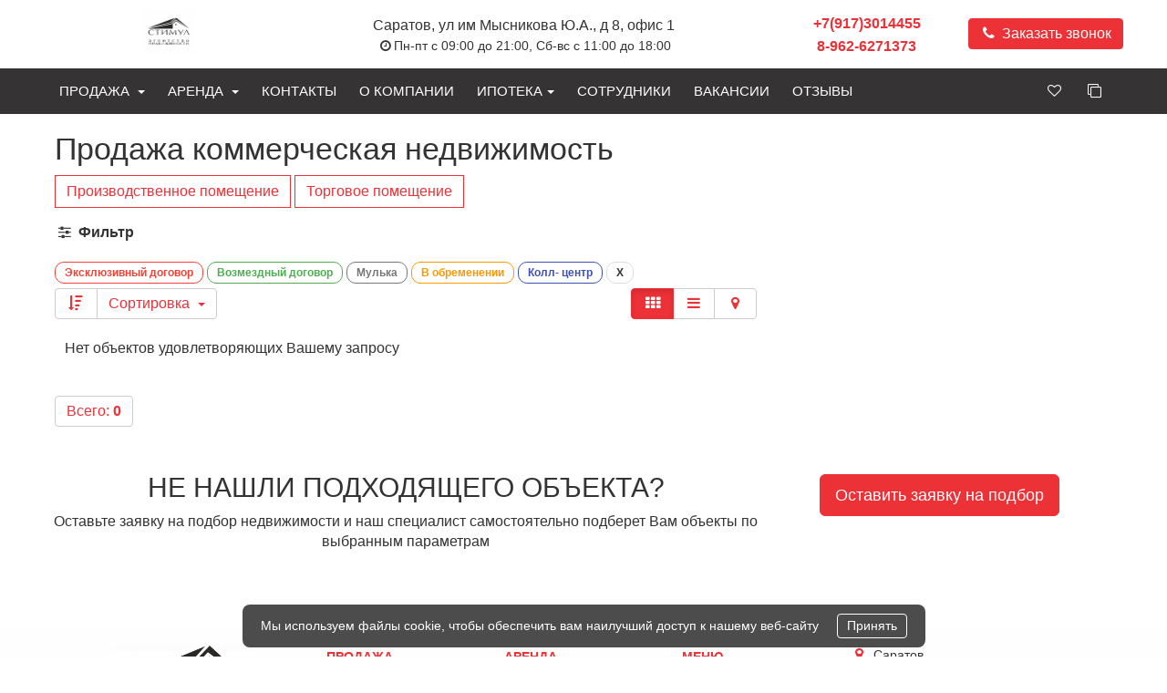

--- FILE ---
content_type: text/html; charset=UTF-8
request_url: https://astimul.ru/catalog/sale/commerce?params_42%5B0%5D=81&page=1&view_all=yes
body_size: 9471
content:
<!DOCTYPE html>
<html xmlns="http://www.w3.org/1999/xhtml" xml:lang="ru-ru" lang="ru-ru" dir="ltr" prefix="og: https://ogp.me/ns#">
    <head>
        <meta charset="utf-8">
        <meta http-equiv="content-language" content="ru" />
        <meta http-equiv="X-UA-Compatible" content="IE=edge">
        <meta name="amazonbot" content="noarchive">
        <meta name="viewport" content="width=device-width, initial-scale=1, maximum-scale=1, user-scalable=0, viewport-fit=cover">
        <meta name="format-detection" content="telephone=no">
        <title>Продажа коммерческая недвижимость | АН Стимул. ИП Мухряков Д.В.</title>
        <meta property="og:title" content="Продажа коммерческая недвижимость" />
        <meta name="description" content="Агентство Недвижимости – все виды риелторских услуг по продаже и аренде жилой и коммерческой недвижимости." />
        <meta property="og:description" content="Агентство Недвижимости – все виды риелторских услуг по продаже и аренде жилой и коммерческой недвижимости." />
        <meta property="og:keywords" name="keywords" content="продажа, коммерческая недвижимость" />
                <link rel="preload" href="/fonts/fontawesome-webfont.woff2" as="font" crossorigin/>
        <link rel="icon" type="image/x-icon" href="/favicon.ico" />
        <link rel="alternate" hreflang="x-default" href="https://astimul.ru/" />                            <link rel="apple-touch-icon" sizes="120x120" href="/images/favicon_120.png">
          <link rel="icon" type="image/png" sizes="120x120"  href="/images/favicon_120.png">
          <style>:root { --main-color: rgb(236,49,55); --mainLight-color: rgba(236,49,55,0.1); --ext-color: rgb(54,51,52); --light-color: rgba(54,51,52,0.2); }</style>
    
          <link as="style" rel="stylesheet preload prefetch" href="/css/b3f5c29.css?v=26.1.27" type="text/css"/>
                        <link rel="preconnect" href="//api-maps.yandex.ru" crossorigin>
          <link rel="dns-prefetch" href="//api-maps.yandex.ru">
          <link rel="preconnect" href="//core-renderer-tiles.maps.yandex.net" crossorigin>
          <link rel="dns-prefetch" href="//core-renderer-tiles.maps.yandex.net">
          <link rel="preconnect" href="//yastatic.net" crossorigin>
          <link rel="dns-prefetch" href="//yastatic.net">
              <link rel="canonical" href="https://astimul.ru/catalog/sale/commerce"/>
      <script type="application/ld+json">{
        "@context": "https://schema.org",
        "@type": "Organization",
        "name": "АН Стимул. ИП Мухряков Д.В.",
        "url": "https://astimul.ru/",
        "logo": "https://astimul.ru/images/logo_top.png",
        "sameAs": ["https://vk.com/public122813428",                                          "https://www.youtube.com/channel/UCE18ZTnJWBPRghno2pPP6Rw/featured"]
      }</script>      </head>
    <body>
                
    
        <div class="masthead header">
        <div class="container">
            <div class="clearfix text-center">
                                    <div class="col-sm-8 padding-0 clearfix">
                        <div class="col-md-4 padding-0 text-center">
                            <a href="/">
                                <img class="logo" src="/images/logo_top.png" alt="АН Стимул. ИП Мухряков Д.В." title="АН Стимул. ИП Мухряков Д.В.">
                            </a>
                        </div>
                        <div class="col-md-8 text-center padding-5">
                            <div class="our_address">Саратов, <span class="text-nowrap">ул им Мысникова Ю.А., д 8, офис 1</span>                                <br><small class="text-nowrap"><i class="fa fa-clock-o fa-fw"></i>Пн-пт с 09:00 до 21:00, Сб-вс с 11:00 до 18:00</small>                            </div>
                        </div>
                    </div>
                    <div class="col-sm-4 padding-5 clearfix">
                        <div class="col-xs-12 col-sm-12 col-md-7 padding-0 text-center">
                            <div class="our_phones no_dep ol_p">
                                <div>
                                                                        <a href="tel:+7(917)3014455" title="Позвонить">+7(917)3014455</a>
                                </div>
                                                                    <div>
                                                                                <a href="tel:8-962-6271373" title="Позвонить">8-962-6271373</a>
                                    </div>
                                                            </div>
                        </div>
                        <div class="col-xs-12 col-sm-12 col-md-5 padding-0 sm-center-md-right">
                            <a class="btn btn-primary-o btn-feedback blicked" data-toggle="modal" data-target="#feedback" data-question="Заказать звонок"
                                                                                                            >
                                <i class="fa fa-phone fa-fw hidden-xs"></i> Заказать звонок</a>
                        </div>
                    </div>
                            </div>
        </div>
    </div>
  <div class="menu">
    <div class="container masthead">
      <nav class="navbar">
        <div class="navbar-header text-center">
          <ul class="social-network visible-xs">
                    <li><a href="https://vk.com/public122813428" class="vk tool-tip" title="ВКонтакте" target="_blank"
                ><i class="fa fa-fw fa-vk"></i></a></li>                <li><a href="https://www.youtube.com/channel/UCE18ZTnJWBPRghno2pPP6Rw/featured" class="ytube tool-tip" title="You Tube" target="_blank"
                ><i class="fa fa-fw fa-youtube-play"></i></a></li>                    <li><a href="tg://resolve?domain=AStimul" class="telegram tool-tip" title="Telegram" target="_blank"
                ><i class="fa fa-fw fa-paper-plane"></i></a></li>    </ul>          <button type="button" class="navbar-toggle collapsed" data-toggle="collapse" data-target="#navbar-collapse" aria-expanded="false">
            <span class="sr-only">Меню</span>
            <span class="icon-bar"></span>
            <span class="icon-bar"></span>
            <span class="icon-bar"></span>
          </button>
        </div>
        <div id="navbar-collapse" class="navbar-collapse collapse">
          <ul class="nav navbar-nav nav-non-fixed">
            <li class="dropdown"><a href="#" class="dropdown-toggle back_hover" data-toggle="dropdown" role="button"
           aria-haspopup="true"
           aria-expanded="true">Продажа <span class="caret"></span></a><ul class="dropdown-menu"><li class="dropdown dropdown-submenu"><a href="#" class="dropdown-toggle" data-toggle="dropdown" role="button"
                           aria-haspopup="true"
                           aria-expanded="true">Квартиры в новостройках</a><ul class="dropdown-menu"><li><a class="back_hover" href="/catalog/sale/novostrojki" title="Квартиры в новостройках">Все</a></li><li><a rel="nofollow" class="back_hover" href="/catalog/sale/novostrojki?lparams_1%5B%5D=1" title="1-к.квартира">1-к.квартира</a></li><li><a rel="nofollow" class="back_hover" href="/catalog/sale/novostrojki?lparams_1%5B%5D=2" title="2-к.квартира">2-к.квартира</a></li></ul></li><li class="dropdown dropdown-submenu"><a href="#" class="dropdown-toggle" data-toggle="dropdown" role="button"
                           aria-haspopup="true"
                           aria-expanded="true">Квартиры - вторичное жильё</a><ul class="dropdown-menu"><li><a class="back_hover" href="/catalog/sale/vtorichka" title="Квартиры - вторичное жильё">Все</a></li><li><a rel="nofollow" class="back_hover" href="/catalog/sale/vtorichka?params_1%5B%5D=1" title="1-к.квартира">1-к.квартира</a></li><li><a rel="nofollow" class="back_hover" href="/catalog/sale/vtorichka?params_1%5B%5D=2" title="2-к.квартира">2-к.квартира</a></li><li><a rel="nofollow" class="back_hover" href="/catalog/sale/vtorichka?params_1%5B%5D=3" title="3-к.квартира">3-к.квартира</a></li><li><a rel="nofollow" class="back_hover" href="/catalog/sale/vtorichka?params_1%5B%5D=4" title="4-к.квартира">4-к.квартира</a></li></ul></li><li><a class="back_hover" href="/catalog/sale/komnaty">Комнаты</a></li><li class="dropdown dropdown-submenu"><a href="#" class="dropdown-toggle" data-toggle="dropdown" role="button"
                           aria-haspopup="true"
                           aria-expanded="true">Земельные участки</a><ul class="dropdown-menu"><li><a class="back_hover" href="/catalog/sale/zemelnye_uchastki" title="Земельные участки">Все</a></li><li><a rel="nofollow" class="back_hover" href="/catalog/sale/zemelnye_uchastki?params_38%5B%5D=72" title="Ижс">Ижс</a></li><li><a rel="nofollow" class="back_hover" href="/catalog/sale/zemelnye_uchastki?params_38%5B%5D=73" title="Садоводство">Садоводство</a></li><li><a rel="nofollow" class="back_hover" href="/catalog/sale/zemelnye_uchastki?params_38%5B%5D=148" title="Сельхоз назначения">Сельхоз назначения</a></li></ul></li><li class="dropdown dropdown-submenu"><a href="#" class="dropdown-toggle" data-toggle="dropdown" role="button"
                           aria-haspopup="true"
                           aria-expanded="true">Дома, дачи, коттеджи</a><ul class="dropdown-menu"><li><a class="back_hover" href="/catalog/sale/kottedzhi" title="Дома, дачи, коттеджи">Все</a></li><li><a rel="nofollow" class="back_hover" href="/catalog/sale/kottedzhi?params_18%5B%5D=20" title="Блочный">Блочный</a></li><li><a rel="nofollow" class="back_hover" href="/catalog/sale/kottedzhi?params_18%5B%5D=21" title="Деревянный">Деревянный</a></li><li><a rel="nofollow" class="back_hover" href="/catalog/sale/kottedzhi?params_18%5B%5D=22" title="Кирпичный">Кирпичный</a></li><li><a rel="nofollow" class="back_hover" href="/catalog/sale/kottedzhi?params_18%5B%5D=24" title="Монолит">Монолит</a></li></ul></li><li class="dropdown dropdown-submenu"><a href="#" class="dropdown-toggle" data-toggle="dropdown" role="button"
                           aria-haspopup="true"
                           aria-expanded="true">Коммерческая недвижимость</a><ul class="dropdown-menu"><li><a class="back_hover" href="/catalog/sale/commerce" title="Коммерческая недвижимость">Все</a></li><li><a rel="nofollow" class="back_hover" href="/catalog/sale/commerce?params_42%5B%5D=82" title="Производственное помещение">Производственное помещение</a></li><li><a rel="nofollow" class="back_hover" href="/catalog/sale/commerce?params_42%5B%5D=84" title="Торговое помещение">Торговое помещение</a></li></ul></li></ul></li><li class="dropdown"><a href="#" class="dropdown-toggle back_hover" data-toggle="dropdown" role="button"
           aria-haspopup="true"
           aria-expanded="true">Аренда <span class="caret"></span></a><ul class="dropdown-menu"><li class="dropdown dropdown-submenu"><a href="#" class="dropdown-toggle" data-toggle="dropdown" role="button"
                           aria-haspopup="true"
                           aria-expanded="true">Длительный срок</a><ul class="dropdown-menu"><li><a class="back_hover" href="/catalog/rent/vtorichka?period=month">Квартиры - вторичное жильё</a></li><li><a class="back_hover" href="/catalog/rent/komnaty?period=month">Комнаты</a></li><li><a class="back_hover" href="/catalog/rent/zemelnye_uchastki?period=month">Земельные участки</a></li><li><a class="back_hover" href="/catalog/rent/kottedzhi?period=month">Дома, дачи, коттеджи</a></li><li><a class="back_hover" href="/catalog/rent/commerce?period=month">Коммерческая недвижимость</a></li></ul></li><li class="dropdown dropdown-submenu"><a href="#" class="dropdown-toggle" data-toggle="dropdown" role="button"
                           aria-haspopup="true"
                           aria-expanded="true">Посуточно</a><ul class="dropdown-menu"><li><a class="back_hover" href="/catalog/rent/vtorichka?period=day">Квартиры - вторичное жильё</a></li><li><a class="back_hover" href="/catalog/rent/komnaty?period=day">Комнаты</a></li><li><a class="back_hover" href="/catalog/rent/zemelnye_uchastki?period=day">Земельные участки</a></li><li><a class="back_hover" href="/catalog/rent/kottedzhi?period=day">Дома, дачи, коттеджи</a></li><li><a class="back_hover" href="/catalog/rent/commerce?period=day">Коммерческая недвижимость</a></li></ul></li></ul></li>            <li><a class="text-nowrap back_hover" href="/contacts">Контакты</a></li><li><a class="text-nowrap back_hover" href="/about">О компании</a></li><li class="dropdown"><a href="#" class="dropdown-toggle back_hover" data-toggle="dropdown" role="button"
               aria-haspopup="true" aria-expanded="false">Ипотека<span class="caret"></span></a><ul class="dropdown-menu"><li><a class="text-nowrap back_hover" href="/calculator">Ипотечный калькулятор</a></li></ul></li><li><a class="text-nowrap back_hover" href="/agents">Сотрудники</a></li><li><a class="text-nowrap back_hover" href="/vakansii">Вакансии</a></li><li><a class="text-nowrap back_hover" href="/feedback">Отзывы</a></li>                                                <li class="pull-right">
              <a href="/compare"><i class="fa fa-fw fa-clone" title="Сравнение"></i></a>
            </li>
            <li class="pull-right">
              <a href="/favorite"><i class="fa fa-fw fa-heart-o" title="Избранное"></i></a>
            </li>
                        </ul>
          <a class="btn btn-primary navbar-right navbar-feedback" data-toggle="modal" data-target="#feedback"
                                                      ><i
                class="fa fa-phone fa-fw hidden-xs"></i> Заказать звонок</a>
                      <ul class="nav navbar-nav navbar-right hidden-sm hidden-md">
              <li><a href="tel:8-962-6271373" class="our_phones" title="Позвонить"><i
                      class="fa fa-phone fa-fw"></i> 8-962-6271373</a></li>
            </ul>
                                <ul class="nav navbar-nav navbar-right hidden-sm">
              <li><a href="tel:+7(917)3014455" class="our_phones" title="Позвонить"><i
                      class="fa fa-phone fa-fw"></i> +7(917)3014455</a></li>
            </ul>
                  </div>
      </nav>
    </div>
  </div>

    <div class="content pagedata" data-lang="ru" data-mask="+7(999)999-99-99" >
            
	<div class="container clearfix">
		<h1 class="padding-5">Продажа коммерческая недвижимость</h1>
		    <div class="clearfix padding-5">
                                                                                                                                                <a rel="nofollow" class="btn btn-sm btn-primary margin-bottom-5 text-nowrap" href="/catalog/sale/commerce?params_42%5B%5D=82" title="Производственное помещение">Производственное помещение</a>
                                                                                                                                                            <a rel="nofollow" class="btn btn-sm btn-primary margin-bottom-5 text-nowrap" href="/catalog/sale/commerce?params_42%5B%5D=84" title="Торговое помещение">Торговое помещение</a>
                        </div>
		<div class="clearfix">
			<div class="search_objects">
                                				<div class="panel-group" id="accordion" role="tablist" aria-multiselectable="true">
					<div class="panel">
						<div class="panel-heading" role="tab" id="headingOne">
							<b class="panel-title">
								<a role="button" data-toggle="collapse" data-parent="#accordion" href="#collapseOne" aria-expanded="true" aria-controls="collapseOne" class="cookie_set" data-value="hide">
									<i class="fa fa-sliders fa-fw"></i> Фильтр
								</a>
							</b>
						</div>
						<div id="collapseOne" class="panel-collapse collapse" role="tabpanel" aria-labelledby="headingOne">
							<div class="panel-body" id="filter_objects"><div class="clearfix" id="search_form">
            <form class="form-horizontal clearfix" role="form" id="search_form_form" method="GET" action="/catalog/find"  data-update="/catalog/sale/commerce?update=yes" onSubmit="form_revision()">
            <div >        <input type="hidden" hidden="hidden" id="type" name="type" value="1">    <input type="hidden" hidden="hidden" id="typeObject" name="typeObject" value="6">    <input type="hidden" hidden="hidden" id="agentId" name="agentId" value="">    <div class="clearfix col-md-3 col-sm-6 col-xs-12 padding-5"><div class="padding-5"><label>Регионы</label></div><select id="townId" name="townId[]" required="required" class="form-control changeable selectpicker" data-live-search="false" data-actions-box="true" multiple="multiple"><option value="2657">Ершов</option><option value="2662">Маркс</option><option value="2650">Саратов</option><option value="2674">Энгельс</option></select></div>    <div class="clearfix col-md-3 col-sm-6 col-xs-12 padding-5"><div class="padding-5"><label>Стоимость</label></div><input type="hidden" hidden="hidden" id="price" name="price" value=""><div class="clearfix input-group price-group"><input type="text" class="form-control" data-inputmask="'alias':'numeric','digits': 0,'digitsOptional':false,'allowPlus':true,'allowMinus':true" inputmode="text" placeholder="от" id="price_f" onchange="$('#price').val(($('#price_f').val()+'-'+$('#price_t').val()));" value=""><div class="between_inputs">-</div><input type="text" class="form-control" data-inputmask="'alias':'numeric','digits': 0,'digitsOptional':false,'allowPlus':true,'allowMinus':true" inputmode="text" placeholder="до" id="price_t" onchange="$('#price').val(($('#price_f').val()+'-'+$('#price_t').val()));" value=""></div></div>    <div class="clearfix col-md-3 col-sm-6 col-xs-12 padding-5"><div class="padding-5"><label>Стоимость за кв.м.</label></div><input type="hidden" hidden="hidden" id="pricePerSquare" name="pricePerSquare" value=""><div class="clearfix input-group price-group"><input type="text" class="form-control" data-inputmask="'alias':'numeric','digits': 0,'digitsOptional':false,'allowPlus':true,'allowMinus':true" inputmode="text" placeholder="от" id="pricePerSquare_f" onchange="$('#pricePerSquare').val(($('#pricePerSquare_f').val()+'-'+$('#pricePerSquare_t').val()));" value=""><div class="between_inputs">-</div><input type="text" class="form-control" data-inputmask="'alias':'numeric','digits': 0,'digitsOptional':false,'allowPlus':true,'allowMinus':true" inputmode="text" placeholder="до" id="pricePerSquare_t" onchange="$('#pricePerSquare').val(($('#pricePerSquare_f').val()+'-'+$('#pricePerSquare_t').val()));" value=""></div></div>    <div class="clearfix col-md-3 col-sm-6 col-xs-12 padding-5"><div class="padding-5"><label>Общая площадь (м²)</label></div><input type="hidden" hidden="hidden" id="params_39" name="params_39" class="form-control" value=""><div class="clearfix input-group price-group"><input type="text" class="form-control" data-inputmask="'alias':'numeric','digits': 0,'digitsOptional':false,'allowPlus':true,'allowMinus':true" inputmode="text" placeholder="от" id="params_39_f" onchange="$('#params_39').val(($('#params_39_f').val()+'-'+$('#params_39_t').val()));" value=""><div class="between_inputs">-</div><input type="text" class="form-control" data-inputmask="'alias':'numeric','digits': 0,'digitsOptional':false,'allowPlus':true,'allowMinus':true" inputmode="text" placeholder="до" id="params_39_t" onchange="$('#params_39').val(($('#params_39_f').val()+'-'+$('#params_39_t').val()));" value=""></div></div>    <div class="clearfix col-md-3 col-sm-6 col-xs-12 padding-5"><div class="padding-5"><label>Вид объекта</label></div><select id="params_42" name="params_42[]" class="form-control selectpicker changeable" data-actions-box="data-actions-box" data-live-search="false" multiple="multiple"><option value="78">Гостиница</option><option value="79">Офисное помещение</option><option value="80">Помещение общественного питания</option><option value="81" selected="selected">Помещение свободного назначения</option><option value="82">Производственное помещение</option><option value="83">Складское помещение</option><option value="84">Торговое помещение</option></select></div>    <div class="clearfix col-md-3 col-sm-6 col-xs-12 padding-5"><div class="padding-5"><label>Этаж</label></div><input type="hidden" hidden="hidden" id="params_45" name="params_45" class="form-control" value=""><div class="clearfix input-group price-group"><input type="text" class="form-control" data-inputmask="'alias':'numeric','digits': 0,'digitsOptional':false,'allowPlus':true,'allowMinus':true" inputmode="text" placeholder="от" id="params_45_f" onchange="$('#params_45').val(($('#params_45_f').val()+'-'+$('#params_45_t').val()));" value=""><div class="between_inputs">-</div><input type="text" class="form-control" data-inputmask="'alias':'numeric','digits': 0,'digitsOptional':false,'allowPlus':true,'allowMinus':true" inputmode="text" placeholder="до" id="params_45_t" onchange="$('#params_45').val(($('#params_45_f').val()+'-'+$('#params_45_t').val()));" value=""></div></div>    <div class="clearfix col-md-3 col-sm-6 col-xs-12 padding-5"><div class="padding-5"><label>Этажность дома</label></div><input type="hidden" hidden="hidden" id="params_46" name="params_46" class="form-control" value=""><div class="clearfix input-group price-group"><input type="text" class="form-control" data-inputmask="'alias':'numeric','digits': 0,'digitsOptional':false,'allowPlus':true,'allowMinus':true" inputmode="text" placeholder="от" id="params_46_f" onchange="$('#params_46').val(($('#params_46_f').val()+'-'+$('#params_46_t').val()));" value=""><div class="between_inputs">-</div><input type="text" class="form-control" data-inputmask="'alias':'numeric','digits': 0,'digitsOptional':false,'allowPlus':true,'allowMinus':true" inputmode="text" placeholder="до" id="params_46_t" onchange="$('#params_46').val(($('#params_46_f').val()+'-'+$('#params_46_t').val()));" value=""></div></div>    <div class="clearfix col-md-3 col-sm-6 col-xs-12 padding-5"><div class="padding-5"><label>Теги</label></div><select id="Tags" name="Tags[]" class="form-control selectpicker changeable" multiple="multiple"><option value="1">Эксклюзивный договор</option><option value="2">Возмездный договор</option><option value="3">Мулька</option><option value="4">В обременении</option><option value="5">Колл- центр</option></select></div>    <div class="clearfix col-md-3 col-sm-6 col-xs-12 padding-5"><div class="padding-5"><label>Поиск по тексту</label></div><input type="text" id="SearchQuery" name="SearchQuery" class="form-control" /></div></div>
            <div class="clearfix col-md-3 col-sm-6 col-xs-12 padding-5 pull-right">
                <div class="padding-0">
                    <br>
                    <div class="btn-group btn-block" role="group" aria-label="...">
                        <button type="submit" id="save" class="btn btn-primary-o btn-half"><i class="fa fa-fw fa-search"></i> Поиск - 0</button>
                        <button type="reset" class="btn btn-default btn-half filter-clear" title="Очистить фильтр"><i class="fa fa-fw fa-times"></i> Очистить</button>
                    </div>
                </div>
            </div>
        </form>
    </div></div>
						</div>
					</div>
				</div>
			</div>
		</div>
		<div class="catalog clearfix">
                    <div class="padding-5 clearfix margin-bottom-2 object_tags">
                                                                                        <a rel="nofollow" href="/catalog/sale/commerce?params_42%5B0%5D=81&amp;page=1&amp;view_all=yes&amp;Tags%5B0%5D=1" class="tag tag-danger">Эксклюзивный договор</a>
                                                                                                    <a rel="nofollow" href="/catalog/sale/commerce?params_42%5B0%5D=81&amp;page=1&amp;view_all=yes&amp;Tags%5B0%5D=2" class="tag tag-success">Возмездный договор</a>
                                                                                                    <a rel="nofollow" href="/catalog/sale/commerce?params_42%5B0%5D=81&amp;page=1&amp;view_all=yes&amp;Tags%5B0%5D=3" class="tag tag-default">Мулька</a>
                                                                                                    <a rel="nofollow" href="/catalog/sale/commerce?params_42%5B0%5D=81&amp;page=1&amp;view_all=yes&amp;Tags%5B0%5D=4" class="tag tag-warning">В обременении</a>
                                                                                                    <a rel="nofollow" href="/catalog/sale/commerce?params_42%5B0%5D=81&amp;page=1&amp;view_all=yes&amp;Tags%5B0%5D=5" class="tag tag-primary">Колл- центр</a>
                            <a rel="nofollow" href="/catalog/sale/commerce?params_42%5B0%5D=81&amp;page=1&amp;view_all=yes" class="tag tag-reset" title="Очистить">X</a>
    </div>
			<div class="clearfix">
				<div class="col-xs-7 col-md-4 clearfix padding-0 padding-top-5">
					<div class="btn-group padding-5" role="group">
												<a rel="nofollow" class="btn btn-default" href="/catalog/sale/commerce?params_42%5B0%5D=81&amp;page=1&amp;view_all=yes&amp;dir=asc">
							<i class="fa fa-fw fa-sort-amount-desc"></i></a>
						<div class="btn-group" role="group">
							<button type="button" class="btn btn-default dropdown-toggle" data-toggle="dropdown" aria-haspopup="true" aria-expanded="false" title="Сортировка">
								Сортировка <span class="caret"></span>
							</button>
							<ul class="dropdown-menu">
								<li><a rel="nofollow" href="/catalog/sale/commerce?params_42%5B0%5D=81&amp;page=1&amp;view_all=yes&amp;sorting=createdAt">Дата</a></li>
								<li><a rel="nofollow" href="/catalog/sale/commerce?params_42%5B0%5D=81&amp;page=1&amp;view_all=yes&amp;sorting=price">Стоимость</a></li>
								<li><a rel="nofollow" href="/catalog/sale/commerce?params_42%5B0%5D=81&amp;page=1&amp;view_all=yes&amp;sorting=title">Название</a></li>
							</ul>
						</div>
					</div>
				</div>
				<div class="col-xs-5 col-md-4 clearfix padding-0 padding-top-5 text-right">
					<div class="btn-group padding-5" role="group">
						<a rel="nofollow" class="btn btn-default active" title="Плиткой" href="/catalog/sale/commerce?params_42%5B0%5D=81&amp;page=1&amp;view_all=yes&amp;view=item">
							<i class="fa fa-fw fa-th"></i>
						</a>
						<a rel="nofollow" class="btn btn-default" title="Списком" href="/catalog/sale/commerce?params_42%5B0%5D=81&amp;page=1&amp;view_all=yes&amp;view=line">
							<i class="fa fa-fw fa-bars"></i>
						</a>
						<a rel="nofollow" class="btn btn-default" title="На карте" href="/catalog/map/sale/commerce?params_42%5B0%5D=81&amp;page=1&amp;view_all=yes">
							<i class="fa fa-fw fa-map-marker"></i>
						</a>
					</div>
				</div>
				<div class="col-xs-12 col-md-4 clearfix padding-5 text-right padding-top-5">
</div>
			</div>
			<div class="clearfix padding-top-5">
													<div class="alert alert-default" role="alert">Нет объектов удовлетворяющих Вашему запросу</div>
							</div>
			<div class="clearfix">
				<div class="col-md-6 clearfix padding-5 padding-top-5"><a rel="nofollow" class="btn btn-default" href="/catalog/sale/commerce?params_42%5B0%5D=81&amp;page=1&amp;view_all=yes">Всего: <b>0</b></a></div>
				<div class="col-md-6 clearfix padding-5 text-right padding-top-5">
</div>
			</div>
												</div>
	</div>
	
	<div class="text-center selection_margin">
	<div class="container text-center selection clearfix">
		<div class="col-md-8 padding-0 text-center">
			<div class="h2">НЕ НАШЛИ ПОДХОДЯЩЕГО ОБЪЕКТА?</div>
			<p>Оставьте заявку на подбор недвижимости и наш специалист самостоятельно подберет Вам объекты по выбранным параметрам</p>
		</div>
		<div class="col-md-4 padding-0 text-center">
			<br>
			<p class="text-center">
				<a class="btn btn-lg btn-primary-o" href="#" data-toggle="modal" data-selection="{&quot;type&quot;:&quot;1&quot;,&quot;typeObject&quot;:&quot;6&quot;,&quot;params_42&quot;:[&quot;81&quot;]}" data-target="#feedback" data-question="Заявка на подбор"
																		>Оставить заявку на подбор</a>
			</p>
		</div>
			</div>
</div>

  </div>

            <div class="cookies">
        <div class="clearfix">
            <p>Мы используем файлы cookie, чтобы обеспечить вам наилучший доступ к нашему веб-сайту</p>
            <button type="button" class="cookies_agree">Принять</button>
        </div>
    </div>

    <footer class="footer" itemscope itemtype="https://schema.org/LocalBusiness"><div class="container clearfix"><div class="col-sm-4 col-md-3 padding-0 clearfix"><div class="clearfix text-center"><div class="text-center"><img itemprop="image" src="/images/logo_bottom.png" alt="АН Стимул. ИП Мухряков Д.В." title="АН Стимул. ИП Мухряков Д.В."></div><b itemprop="name">АН Стимул. ИП Мухряков Д.В.</b><br><p class="copyright"><small>astimul.ru © 2022</small></p></div><div class="social-icon clearfix text-left"><ul class="social-network"><li><a href="https://vk.com/public122813428" class="vk tool-tip" title="VK" target="_blank"
                ><i class="fa fa-fw fa-vk"></i></a></li><li><a href="https://www.youtube.com/channel/UCE18ZTnJWBPRghno2pPP6Rw/featured" class="ytube tool-tip" title="YouTube" target="_blank"
                ><i class="fa fa-fw fa-youtube-play"></i></a></li><li><a href="https://telegram.me/AStimul" class="telegram tool-tip" title="Telegram" target="_blank"
                ><i class="fa fa-fw fa-paper-plane"></i></a></li></ul></div></div><div class="col-sm-8 col-md-6 padding-0 clearfix"><div class="col-sm-4 col-md-4 padding-5 clearfix hidden-xs"><ul class="nav navbar-nav"><li><a><b>Продажа</b></a></li><li><a href="/catalog/sale/novostrojki">Квартиры в новостройках</a></li><li><a href="/catalog/sale/vtorichka">Квартиры - вторичное жильё</a></li><li><a href="/catalog/sale/komnaty">Комнаты</a></li><li><a href="/catalog/sale/zemelnye_uchastki">Земельные участки</a></li><li><a href="/catalog/sale/kottedzhi">Дома, дачи, коттеджи</a></li><li><a href="/catalog/sale/commerce">Коммерческая недвижимость</a></li></ul></div><div class="col-sm-4 col-md-4 padding-5 clearfix hidden-xs"><ul class="nav navbar-nav"><li><a><b>Аренда</b></a></li><li><a href="/catalog/rent/vtorichka">Квартиры - вторичное жильё</a></li><li><a href="/catalog/rent/komnaty">Комнаты</a></li><li><a href="/catalog/rent/zemelnye_uchastki">Земельные участки</a></li><li><a href="/catalog/rent/kottedzhi">Дома, дачи, коттеджи</a></li><li><a href="/catalog/rent/commerce">Коммерческая недвижимость</a></li></ul></div><div class="col-sm-4 col-md-4 padding-5 clearfix"><ul class="nav navbar-nav"><li class="hidden-xs"><a><b>Меню</b></a></li><li><a class="text-nowrap"
                                           href="/contacts">Контакты</a></li><li><a class="text-nowrap"
                                               href="/about">О компании</a></li><li><a class="text-nowrap"
                                           href="/agents">Сотрудники</a></li><li><a class="text-nowrap"
                                               href="/vakansii">Вакансии</a></li><li><a class="text-nowrap"
                                           href="/feedback">Отзывы</a></li></ul></div></div><div class="col-sm-12 col-md-3 padding-0 clearfix"><div class="padding-5 clearfix hidden-xs faw" itemprop="address" itemscope itemtype="https://schema.org/PostalAddress"><div><i class="fa fa-map-marker fa-fw"></i><span itemprop="addressLocality">Саратов</span><br><span itemprop="streetAddress">ул им Мысникова Ю.А., д 8, офис 1</span><div><i class="fa fa-phone fa-fw"></i><a href="#" class="btn-feedback" data-toggle="modal" data-target="#feedback" title="Заказать звонок"
                                                                                                                                    >Заказать звонок</a></div></div><div><a class="our_phones" itemprop="telephone" href="tel:+7(917)3014455" title="Позвонить"><span itemprop="telephone">+7(917)3014455</span></a><br><a class="our_phones" href="tel:8-962-6271373"
                                   title="Позвонить">8-962-6271373</a><br></div><div><i class="fa fa-clock-o fa-fw"></i><span>Пн-пт с 09:00 до 21:00,<br> Сб-вс с 11:00 до 18:00</span><br><i class="fa fa-envelope-o fa-fw"></i><a itemprop="email" href="mailto:stimul064@yandex.ru"
                                                               title="Отправить email">stimul064@yandex.ru</a></div></div></div></div><div class="container clearfix text-center margin-top-2"><a class="policy" href="/privacy_policy"><small class="padding-10 text-nowrap">Политика обработки персональных данных</small></a><a class="policy" href="/personal_data_agreement"><small class="padding-10 text-nowrap">Соглашение об обработке персональных данных</small></a></div><div class="container clearfix text-center margin-top-5"><a rel="nofollow" href="/ru/crm/" title="Вход для агентов" target="_blank"><small><i class="fa fa-sign-in fa-fw"></i> Вход для агентов</small></a><a class="pull-right jokercrm" href="https://jokercrm.ru" target="_blank" title="CRM для агентства недвижимости">JokerCRM</a></div></footer>
    <div class="modal fade" id="feedback" tabindex="-1" role="dialog">
    <div class="modal-dialog modal-sm">
        <div class="modal-content">
            <form class="feedback_form" data-action="/post?_locale=ru">
                <div class="modal-header">
                    <button type="button" class="close" data-dismiss="modal" aria-label="Закрыть">
                        <svg width="30" height="30" viewBox="0 0 38 39" fill="none" xmlns="http://www.w3.org/2000/svg">
                            <path d="M27.2259 29.3135L8.85248 10.94L10.2554 9.53709L28.6288 27.9106L27.2259 29.3135ZM10.0291 29.4945L8.71672 28.1821L27.5427 9.35608L28.8551 10.6685L10.0291 29.4945Z" fill="#FFFFFF"/>
                        </svg>
                    </button>
                    <span class="h4 modal-title text-center">Заказать звонок</span>
                </div>
                <div class="modal-body">
                    <div class="fb_reload"></div>
                                        <div id="messages">    <input type="hidden" id="messages_roistat" name="messages[roistat]" /><input type="hidden" id="messages_photo" name="messages[photo]" class="user_photo" /><input type="hidden" id="messages_selection" name="messages[selection]" class="selection" />    <div class="form-group clearfix"><div class="padding-5"><label>Ваше имя</label></div><input onkeyup="checkForm(this)" type="text" id="messages_name" name="messages[name]" required="required" class="form-control input-lg user_name ym-record-keys" value=""></div>    <div class="form-group clearfix"><div class="padding-5"><label>Телефон</label></div><input onkeyup="checkForm(this)" type="text" id="messages_phone" name="messages[phone]" required="required" class="form-control phone input-lg user_phone ym-record-keys" value=""></div>    <div class="form-group clearfix"><div class="padding-5"><label>Email</label></div><input onkeyup="checkForm(this)" type="email" id="messages_email" name="messages[email]" class="form-control input-lg user_email ym-record-keys" value=""></div><input type="hidden" id="messages_question" name="messages[question]" class="question" value="Обратный звонок" />    <div class="form-group clearfix"><div class="padding-5"><label>Вопрос</label></div><textarea onkeyup="checkForm(this)" id="messages_question_text" name="messages[question_text]" class="form-control question_text"></textarea></div>    <div class="form-group clearfix"><div class="padding-5"><label>Способ связи</label></div><div class="btn-group special" data-toggle="buttons"><label class="btn btn-default"><input type="radio" value="1" name="messages[communication]"><i class="fa fa-fw fa-phone"></i></label><label class="btn btn-default"><input type="radio" value="2" name="messages[communication]"><i class="fa fa-fw fa-whatsapp"></i></label><label class="btn btn-default"><input type="radio" value="3" name="messages[communication]"><i class="fa fa-fw fa-envelope-o"></i></label></div></div>    <div class="form-group clearfix"><div class="col-xs-1 clearfix padding-0"><input type="checkbox" id="messages_agree" name="messages[agree]" required="required" value="1" /></div><div class="padding-5 col-xs-11"><label>Я согласен на обработку персональных данных</label></div></div><input type="hidden" id="messages__token" name="messages[_token]" value="P3gmeEtqfAL9X7w1mqdscXdCU0RBVfl7TafXFoNIVSw" /></div>
                    <div class="clearfix text-center">
                        <a href="/personal_data_agreement" target="_blank"><small>Соглашение об обработке персональных данных</small></a><br>                        <a href="/privacy_policy" target="_blank"><small>Политика обработки персональных данных</small></a>                    </div>
                </div>
                <div class="modal-footer">
                                        <button type="submit" class="btn btn-primary-o antibtn" disabled>Отправить</button>
                </div>
            </form>
        </div>
    </div>
</div>  
      
    
    <div class="modal fade" id="share_modal" tabindex="-1" role="dialog">
    <div class="modal-dialog modal-sm">
        <div class="modal-content">
            <div class="modal-header">
                <button type="button" class="close" data-dismiss="modal" aria-label="Закрыть">
                    <svg width="30" height="30" viewBox="0 0 38 39" fill="none" xmlns="http://www.w3.org/2000/svg">
                        <path d="M27.2259 29.3135L8.85248 10.94L10.2554 9.53709L28.6288 27.9106L27.2259 29.3135ZM10.0291 29.4945L8.71672 28.1821L27.5427 9.35608L28.8551 10.6685L10.0291 29.4945Z" fill="#FFFFFF"/>
                    </svg>
                </button>
                <span class="h4 modal-title">Поделиться</span>
            </div>
            <div class="modal-body">
                <ul class="clearfix">
                    <li>
                        <a id="share_modal_whatsapp" target="_blank" href="" title="WhatsApp">
                            <img src="/img/Map/whatsapp.svg" alt="whatsapp">
                        </a>
                    </li>
                    <li>
                        <a id="share_modal_telegram" target="_blank" href="" title="Telegram">
                            <img src="/img/Map/telegram.svg" alt="telegram">
                        </a>
                    </li>
                    <li>
                        <a id="share_modal_viber" target="_blank" href="" title="Viber">
                            <img src="/img/Map/viber.svg" alt="viber">
                        </a>
                    </li>
                    <li>
                        <a id="share_modal_mail" target="_blank" href="" title="Email">
                            <img src="/img/Map/mail.svg" alt="mail">
                        </a>
                    </li>
                    <li>
                        <a id="share_modal_link" class="cursor-pointer" onclick="copyToClipboard('#share_modal_link')" data-value="" title="Копировать">
                            <img src="/img/Map/copy.svg" alt="copy">
                        </a>
                    </li>
                </ul>
                <br>
            </div>
        </div>
    </div>
</div>    <div id="copy_alert">Скопировано</div>

              
        <script src="/js/a7c8a28.js?v=26.1.27"></script>
    
    </body>
</html>


--- FILE ---
content_type: image/svg+xml
request_url: https://astimul.ru/img/Map/viber.svg
body_size: 39663
content:
<svg width="35" height="37" viewBox="0 0 35 37" fill="none" xmlns="http://www.w3.org/2000/svg" xmlns:xlink="http://www.w3.org/1999/xlink">
    <rect width="35" height="37" fill="url(#pattern0)"/>
    <defs>
        <pattern id="pattern0" patternContentUnits="objectBoundingBox" width="1" height="1">
            <use xlink:href="#image0_109_10" transform="matrix(0.00338889 0 0 0.00321053 -0.544444 -0.263158)"/>
        </pattern>
        <image id="image0_109_10" width="600" height="500" xlink:href="[data-uri]"/>
    </defs>
</svg>